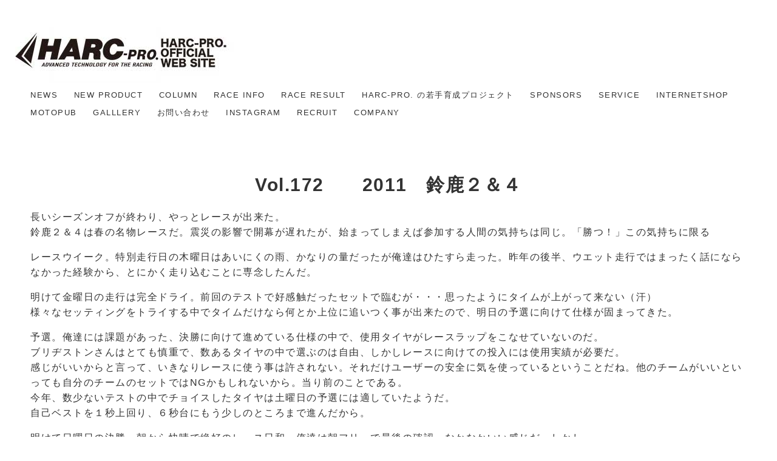

--- FILE ---
content_type: text/html; charset=UTF-8
request_url: https://harc-pro.com/blog/2011/05/18/vol-172%E3%80%80%E3%80%80%E3%80%80%E3%80%802011%E3%80%80%E9%88%B4%E9%B9%BF%EF%BC%92%EF%BC%86%EF%BC%94/
body_size: 36974
content:
<!DOCTYPE html>
<html dir="ltr" lang="ja" prefix="og: https://ogp.me/ns#">
<head>
	<meta charset="UTF-8">
	<meta http-equiv="X-UA-Compatible" content="IE=edge">
	<meta name="viewport" content="width=device-width, initial-scale=1">
	<title>Vol.172 2011 鈴鹿２＆４ | HARC-PRO. OFFICIAL WEB SITE</title>

		<!-- All in One SEO 4.9.3 - aioseo.com -->
	<meta name="description" content="長いシーズンオフが終わり、やっとレースが出来た。 鈴鹿２＆４は春の名物レースだ。震災の影響で開幕が遅れたが、始" />
	<meta name="robots" content="max-image-preview:large" />
	<meta name="author" content="nagasaka@work-up.net"/>
	<link rel="canonical" href="https://harc-pro.com/blog/2011/05/18/vol-172%e3%80%80%e3%80%80%e3%80%80%e3%80%802011%e3%80%80%e9%88%b4%e9%b9%bf%ef%bc%92%ef%bc%86%ef%bc%94/" />
	<meta name="generator" content="All in One SEO (AIOSEO) 4.9.3" />
		<meta property="og:locale" content="ja_JP" />
		<meta property="og:site_name" content="HARC-PRO. OFFICIAL WEB SITE | HARC-PRO. OFFICIAL WEB SITE" />
		<meta property="og:type" content="article" />
		<meta property="og:title" content="Vol.172 2011 鈴鹿２＆４ | HARC-PRO. OFFICIAL WEB SITE" />
		<meta property="og:description" content="長いシーズンオフが終わり、やっとレースが出来た。 鈴鹿２＆４は春の名物レースだ。震災の影響で開幕が遅れたが、始" />
		<meta property="og:url" content="https://harc-pro.com/blog/2011/05/18/vol-172%e3%80%80%e3%80%80%e3%80%80%e3%80%802011%e3%80%80%e9%88%b4%e9%b9%bf%ef%bc%92%ef%bc%86%ef%bc%94/" />
		<meta property="article:published_time" content="2011-05-18T07:10:52+00:00" />
		<meta property="article:modified_time" content="2011-07-10T07:12:05+00:00" />
		<meta name="twitter:card" content="summary" />
		<meta name="twitter:title" content="Vol.172 2011 鈴鹿２＆４ | HARC-PRO. OFFICIAL WEB SITE" />
		<meta name="twitter:description" content="長いシーズンオフが終わり、やっとレースが出来た。 鈴鹿２＆４は春の名物レースだ。震災の影響で開幕が遅れたが、始" />
		<script type="application/ld+json" class="aioseo-schema">
			{"@context":"https:\/\/schema.org","@graph":[{"@type":"Article","@id":"https:\/\/harc-pro.com\/blog\/2011\/05\/18\/vol-172%e3%80%80%e3%80%80%e3%80%80%e3%80%802011%e3%80%80%e9%88%b4%e9%b9%bf%ef%bc%92%ef%bc%86%ef%bc%94\/#article","name":"Vol.172 2011 \u9234\u9e7f\uff12\uff06\uff14 | HARC-PRO. OFFICIAL WEB SITE","headline":"Vol.172\u3000\u30002011\u3000\u9234\u9e7f\uff12\uff06\uff14","author":{"@id":"https:\/\/harc-pro.com\/blog\/author\/nagasakawork-up-net\/#author"},"publisher":{"@id":"https:\/\/harc-pro.com\/#organization"},"datePublished":"2011-05-18T16:10:52+09:00","dateModified":"2011-07-10T16:12:05+09:00","inLanguage":"ja","mainEntityOfPage":{"@id":"https:\/\/harc-pro.com\/blog\/2011\/05\/18\/vol-172%e3%80%80%e3%80%80%e3%80%80%e3%80%802011%e3%80%80%e9%88%b4%e9%b9%bf%ef%bc%92%ef%bc%86%ef%bc%94\/#webpage"},"isPartOf":{"@id":"https:\/\/harc-pro.com\/blog\/2011\/05\/18\/vol-172%e3%80%80%e3%80%80%e3%80%80%e3%80%802011%e3%80%80%e9%88%b4%e9%b9%bf%ef%bc%92%ef%bc%86%ef%bc%94\/#webpage"},"articleSection":"COLUMN"},{"@type":"BreadcrumbList","@id":"https:\/\/harc-pro.com\/blog\/2011\/05\/18\/vol-172%e3%80%80%e3%80%80%e3%80%80%e3%80%802011%e3%80%80%e9%88%b4%e9%b9%bf%ef%bc%92%ef%bc%86%ef%bc%94\/#breadcrumblist","itemListElement":[{"@type":"ListItem","@id":"https:\/\/harc-pro.com#listItem","position":1,"name":"\u30db\u30fc\u30e0","item":"https:\/\/harc-pro.com","nextItem":{"@type":"ListItem","@id":"https:\/\/harc-pro.com\/blog\/category\/column\/#listItem","name":"COLUMN"}},{"@type":"ListItem","@id":"https:\/\/harc-pro.com\/blog\/category\/column\/#listItem","position":2,"name":"COLUMN","item":"https:\/\/harc-pro.com\/blog\/category\/column\/","nextItem":{"@type":"ListItem","@id":"https:\/\/harc-pro.com\/blog\/2011\/05\/18\/vol-172%e3%80%80%e3%80%80%e3%80%80%e3%80%802011%e3%80%80%e9%88%b4%e9%b9%bf%ef%bc%92%ef%bc%86%ef%bc%94\/#listItem","name":"Vol.172\u3000\u30002011\u3000\u9234\u9e7f\uff12\uff06\uff14"},"previousItem":{"@type":"ListItem","@id":"https:\/\/harc-pro.com#listItem","name":"\u30db\u30fc\u30e0"}},{"@type":"ListItem","@id":"https:\/\/harc-pro.com\/blog\/2011\/05\/18\/vol-172%e3%80%80%e3%80%80%e3%80%80%e3%80%802011%e3%80%80%e9%88%b4%e9%b9%bf%ef%bc%92%ef%bc%86%ef%bc%94\/#listItem","position":3,"name":"Vol.172\u3000\u30002011\u3000\u9234\u9e7f\uff12\uff06\uff14","previousItem":{"@type":"ListItem","@id":"https:\/\/harc-pro.com\/blog\/category\/column\/#listItem","name":"COLUMN"}}]},{"@type":"Organization","@id":"https:\/\/harc-pro.com\/#organization","name":"HARC-PRO. OFFICIAL WEB SITE","description":"HARC-PRO. OFFICIAL WEB SITE","url":"https:\/\/harc-pro.com\/"},{"@type":"Person","@id":"https:\/\/harc-pro.com\/blog\/author\/nagasakawork-up-net\/#author","url":"https:\/\/harc-pro.com\/blog\/author\/nagasakawork-up-net\/","name":"nagasaka@work-up.net"},{"@type":"WebPage","@id":"https:\/\/harc-pro.com\/blog\/2011\/05\/18\/vol-172%e3%80%80%e3%80%80%e3%80%80%e3%80%802011%e3%80%80%e9%88%b4%e9%b9%bf%ef%bc%92%ef%bc%86%ef%bc%94\/#webpage","url":"https:\/\/harc-pro.com\/blog\/2011\/05\/18\/vol-172%e3%80%80%e3%80%80%e3%80%80%e3%80%802011%e3%80%80%e9%88%b4%e9%b9%bf%ef%bc%92%ef%bc%86%ef%bc%94\/","name":"Vol.172 2011 \u9234\u9e7f\uff12\uff06\uff14 | HARC-PRO. OFFICIAL WEB SITE","description":"\u9577\u3044\u30b7\u30fc\u30ba\u30f3\u30aa\u30d5\u304c\u7d42\u308f\u308a\u3001\u3084\u3063\u3068\u30ec\u30fc\u30b9\u304c\u51fa\u6765\u305f\u3002 \u9234\u9e7f\uff12\uff06\uff14\u306f\u6625\u306e\u540d\u7269\u30ec\u30fc\u30b9\u3060\u3002\u9707\u707d\u306e\u5f71\u97ff\u3067\u958b\u5e55\u304c\u9045\u308c\u305f\u304c\u3001\u59cb","inLanguage":"ja","isPartOf":{"@id":"https:\/\/harc-pro.com\/#website"},"breadcrumb":{"@id":"https:\/\/harc-pro.com\/blog\/2011\/05\/18\/vol-172%e3%80%80%e3%80%80%e3%80%80%e3%80%802011%e3%80%80%e9%88%b4%e9%b9%bf%ef%bc%92%ef%bc%86%ef%bc%94\/#breadcrumblist"},"author":{"@id":"https:\/\/harc-pro.com\/blog\/author\/nagasakawork-up-net\/#author"},"creator":{"@id":"https:\/\/harc-pro.com\/blog\/author\/nagasakawork-up-net\/#author"},"datePublished":"2011-05-18T16:10:52+09:00","dateModified":"2011-07-10T16:12:05+09:00"},{"@type":"WebSite","@id":"https:\/\/harc-pro.com\/#website","url":"https:\/\/harc-pro.com\/","name":"HARC-PRO. OFFICIAL WEB SITE","description":"HARC-PRO. OFFICIAL WEB SITE","inLanguage":"ja","publisher":{"@id":"https:\/\/harc-pro.com\/#organization"}}]}
		</script>
		<!-- All in One SEO -->

<link rel='dns-prefetch' href='//fonts.googleapis.com' />
<link rel='dns-prefetch' href='//s.w.org' />
<link rel="alternate" type="application/rss+xml" title="HARC-PRO. OFFICIAL WEB SITE &raquo; フィード" href="https://harc-pro.com/feed/" />
<link rel="alternate" type="application/rss+xml" title="HARC-PRO. OFFICIAL WEB SITE &raquo; コメントフィード" href="https://harc-pro.com/comments/feed/" />
<script type="text/javascript">
window._wpemojiSettings = {"baseUrl":"https:\/\/s.w.org\/images\/core\/emoji\/14.0.0\/72x72\/","ext":".png","svgUrl":"https:\/\/s.w.org\/images\/core\/emoji\/14.0.0\/svg\/","svgExt":".svg","source":{"concatemoji":"https:\/\/harc-pro.com\/wp-includes\/js\/wp-emoji-release.min.js?ver=6.0.11"}};
/*! This file is auto-generated */
!function(e,a,t){var n,r,o,i=a.createElement("canvas"),p=i.getContext&&i.getContext("2d");function s(e,t){var a=String.fromCharCode,e=(p.clearRect(0,0,i.width,i.height),p.fillText(a.apply(this,e),0,0),i.toDataURL());return p.clearRect(0,0,i.width,i.height),p.fillText(a.apply(this,t),0,0),e===i.toDataURL()}function c(e){var t=a.createElement("script");t.src=e,t.defer=t.type="text/javascript",a.getElementsByTagName("head")[0].appendChild(t)}for(o=Array("flag","emoji"),t.supports={everything:!0,everythingExceptFlag:!0},r=0;r<o.length;r++)t.supports[o[r]]=function(e){if(!p||!p.fillText)return!1;switch(p.textBaseline="top",p.font="600 32px Arial",e){case"flag":return s([127987,65039,8205,9895,65039],[127987,65039,8203,9895,65039])?!1:!s([55356,56826,55356,56819],[55356,56826,8203,55356,56819])&&!s([55356,57332,56128,56423,56128,56418,56128,56421,56128,56430,56128,56423,56128,56447],[55356,57332,8203,56128,56423,8203,56128,56418,8203,56128,56421,8203,56128,56430,8203,56128,56423,8203,56128,56447]);case"emoji":return!s([129777,127995,8205,129778,127999],[129777,127995,8203,129778,127999])}return!1}(o[r]),t.supports.everything=t.supports.everything&&t.supports[o[r]],"flag"!==o[r]&&(t.supports.everythingExceptFlag=t.supports.everythingExceptFlag&&t.supports[o[r]]);t.supports.everythingExceptFlag=t.supports.everythingExceptFlag&&!t.supports.flag,t.DOMReady=!1,t.readyCallback=function(){t.DOMReady=!0},t.supports.everything||(n=function(){t.readyCallback()},a.addEventListener?(a.addEventListener("DOMContentLoaded",n,!1),e.addEventListener("load",n,!1)):(e.attachEvent("onload",n),a.attachEvent("onreadystatechange",function(){"complete"===a.readyState&&t.readyCallback()})),(e=t.source||{}).concatemoji?c(e.concatemoji):e.wpemoji&&e.twemoji&&(c(e.twemoji),c(e.wpemoji)))}(window,document,window._wpemojiSettings);
</script>
<style type="text/css">
img.wp-smiley,
img.emoji {
	display: inline !important;
	border: none !important;
	box-shadow: none !important;
	height: 1em !important;
	width: 1em !important;
	margin: 0 0.07em !important;
	vertical-align: -0.1em !important;
	background: none !important;
	padding: 0 !important;
}
</style>
	<link rel='stylesheet' id='wp-block-library-css'  href='https://harc-pro.com/wp-includes/css/dist/block-library/style.min.css?ver=6.0.11' type='text/css' media='all' />
<link rel='stylesheet' id='aioseo/css/src/vue/standalone/blocks/table-of-contents/global.scss-css'  href='https://harc-pro.com/wp-content/plugins/all-in-one-seo-pack/dist/Lite/assets/css/table-of-contents/global.e90f6d47.css?ver=4.9.3' type='text/css' media='all' />
<style id='global-styles-inline-css' type='text/css'>
body{--wp--preset--color--black: #000000;--wp--preset--color--cyan-bluish-gray: #abb8c3;--wp--preset--color--white: #ffffff;--wp--preset--color--pale-pink: #f78da7;--wp--preset--color--vivid-red: #cf2e2e;--wp--preset--color--luminous-vivid-orange: #ff6900;--wp--preset--color--luminous-vivid-amber: #fcb900;--wp--preset--color--light-green-cyan: #7bdcb5;--wp--preset--color--vivid-green-cyan: #00d084;--wp--preset--color--pale-cyan-blue: #8ed1fc;--wp--preset--color--vivid-cyan-blue: #0693e3;--wp--preset--color--vivid-purple: #9b51e0;--wp--preset--gradient--vivid-cyan-blue-to-vivid-purple: linear-gradient(135deg,rgba(6,147,227,1) 0%,rgb(155,81,224) 100%);--wp--preset--gradient--light-green-cyan-to-vivid-green-cyan: linear-gradient(135deg,rgb(122,220,180) 0%,rgb(0,208,130) 100%);--wp--preset--gradient--luminous-vivid-amber-to-luminous-vivid-orange: linear-gradient(135deg,rgba(252,185,0,1) 0%,rgba(255,105,0,1) 100%);--wp--preset--gradient--luminous-vivid-orange-to-vivid-red: linear-gradient(135deg,rgba(255,105,0,1) 0%,rgb(207,46,46) 100%);--wp--preset--gradient--very-light-gray-to-cyan-bluish-gray: linear-gradient(135deg,rgb(238,238,238) 0%,rgb(169,184,195) 100%);--wp--preset--gradient--cool-to-warm-spectrum: linear-gradient(135deg,rgb(74,234,220) 0%,rgb(151,120,209) 20%,rgb(207,42,186) 40%,rgb(238,44,130) 60%,rgb(251,105,98) 80%,rgb(254,248,76) 100%);--wp--preset--gradient--blush-light-purple: linear-gradient(135deg,rgb(255,206,236) 0%,rgb(152,150,240) 100%);--wp--preset--gradient--blush-bordeaux: linear-gradient(135deg,rgb(254,205,165) 0%,rgb(254,45,45) 50%,rgb(107,0,62) 100%);--wp--preset--gradient--luminous-dusk: linear-gradient(135deg,rgb(255,203,112) 0%,rgb(199,81,192) 50%,rgb(65,88,208) 100%);--wp--preset--gradient--pale-ocean: linear-gradient(135deg,rgb(255,245,203) 0%,rgb(182,227,212) 50%,rgb(51,167,181) 100%);--wp--preset--gradient--electric-grass: linear-gradient(135deg,rgb(202,248,128) 0%,rgb(113,206,126) 100%);--wp--preset--gradient--midnight: linear-gradient(135deg,rgb(2,3,129) 0%,rgb(40,116,252) 100%);--wp--preset--duotone--dark-grayscale: url('#wp-duotone-dark-grayscale');--wp--preset--duotone--grayscale: url('#wp-duotone-grayscale');--wp--preset--duotone--purple-yellow: url('#wp-duotone-purple-yellow');--wp--preset--duotone--blue-red: url('#wp-duotone-blue-red');--wp--preset--duotone--midnight: url('#wp-duotone-midnight');--wp--preset--duotone--magenta-yellow: url('#wp-duotone-magenta-yellow');--wp--preset--duotone--purple-green: url('#wp-duotone-purple-green');--wp--preset--duotone--blue-orange: url('#wp-duotone-blue-orange');--wp--preset--font-size--small: 13px;--wp--preset--font-size--medium: 20px;--wp--preset--font-size--large: 36px;--wp--preset--font-size--x-large: 42px;}.has-black-color{color: var(--wp--preset--color--black) !important;}.has-cyan-bluish-gray-color{color: var(--wp--preset--color--cyan-bluish-gray) !important;}.has-white-color{color: var(--wp--preset--color--white) !important;}.has-pale-pink-color{color: var(--wp--preset--color--pale-pink) !important;}.has-vivid-red-color{color: var(--wp--preset--color--vivid-red) !important;}.has-luminous-vivid-orange-color{color: var(--wp--preset--color--luminous-vivid-orange) !important;}.has-luminous-vivid-amber-color{color: var(--wp--preset--color--luminous-vivid-amber) !important;}.has-light-green-cyan-color{color: var(--wp--preset--color--light-green-cyan) !important;}.has-vivid-green-cyan-color{color: var(--wp--preset--color--vivid-green-cyan) !important;}.has-pale-cyan-blue-color{color: var(--wp--preset--color--pale-cyan-blue) !important;}.has-vivid-cyan-blue-color{color: var(--wp--preset--color--vivid-cyan-blue) !important;}.has-vivid-purple-color{color: var(--wp--preset--color--vivid-purple) !important;}.has-black-background-color{background-color: var(--wp--preset--color--black) !important;}.has-cyan-bluish-gray-background-color{background-color: var(--wp--preset--color--cyan-bluish-gray) !important;}.has-white-background-color{background-color: var(--wp--preset--color--white) !important;}.has-pale-pink-background-color{background-color: var(--wp--preset--color--pale-pink) !important;}.has-vivid-red-background-color{background-color: var(--wp--preset--color--vivid-red) !important;}.has-luminous-vivid-orange-background-color{background-color: var(--wp--preset--color--luminous-vivid-orange) !important;}.has-luminous-vivid-amber-background-color{background-color: var(--wp--preset--color--luminous-vivid-amber) !important;}.has-light-green-cyan-background-color{background-color: var(--wp--preset--color--light-green-cyan) !important;}.has-vivid-green-cyan-background-color{background-color: var(--wp--preset--color--vivid-green-cyan) !important;}.has-pale-cyan-blue-background-color{background-color: var(--wp--preset--color--pale-cyan-blue) !important;}.has-vivid-cyan-blue-background-color{background-color: var(--wp--preset--color--vivid-cyan-blue) !important;}.has-vivid-purple-background-color{background-color: var(--wp--preset--color--vivid-purple) !important;}.has-black-border-color{border-color: var(--wp--preset--color--black) !important;}.has-cyan-bluish-gray-border-color{border-color: var(--wp--preset--color--cyan-bluish-gray) !important;}.has-white-border-color{border-color: var(--wp--preset--color--white) !important;}.has-pale-pink-border-color{border-color: var(--wp--preset--color--pale-pink) !important;}.has-vivid-red-border-color{border-color: var(--wp--preset--color--vivid-red) !important;}.has-luminous-vivid-orange-border-color{border-color: var(--wp--preset--color--luminous-vivid-orange) !important;}.has-luminous-vivid-amber-border-color{border-color: var(--wp--preset--color--luminous-vivid-amber) !important;}.has-light-green-cyan-border-color{border-color: var(--wp--preset--color--light-green-cyan) !important;}.has-vivid-green-cyan-border-color{border-color: var(--wp--preset--color--vivid-green-cyan) !important;}.has-pale-cyan-blue-border-color{border-color: var(--wp--preset--color--pale-cyan-blue) !important;}.has-vivid-cyan-blue-border-color{border-color: var(--wp--preset--color--vivid-cyan-blue) !important;}.has-vivid-purple-border-color{border-color: var(--wp--preset--color--vivid-purple) !important;}.has-vivid-cyan-blue-to-vivid-purple-gradient-background{background: var(--wp--preset--gradient--vivid-cyan-blue-to-vivid-purple) !important;}.has-light-green-cyan-to-vivid-green-cyan-gradient-background{background: var(--wp--preset--gradient--light-green-cyan-to-vivid-green-cyan) !important;}.has-luminous-vivid-amber-to-luminous-vivid-orange-gradient-background{background: var(--wp--preset--gradient--luminous-vivid-amber-to-luminous-vivid-orange) !important;}.has-luminous-vivid-orange-to-vivid-red-gradient-background{background: var(--wp--preset--gradient--luminous-vivid-orange-to-vivid-red) !important;}.has-very-light-gray-to-cyan-bluish-gray-gradient-background{background: var(--wp--preset--gradient--very-light-gray-to-cyan-bluish-gray) !important;}.has-cool-to-warm-spectrum-gradient-background{background: var(--wp--preset--gradient--cool-to-warm-spectrum) !important;}.has-blush-light-purple-gradient-background{background: var(--wp--preset--gradient--blush-light-purple) !important;}.has-blush-bordeaux-gradient-background{background: var(--wp--preset--gradient--blush-bordeaux) !important;}.has-luminous-dusk-gradient-background{background: var(--wp--preset--gradient--luminous-dusk) !important;}.has-pale-ocean-gradient-background{background: var(--wp--preset--gradient--pale-ocean) !important;}.has-electric-grass-gradient-background{background: var(--wp--preset--gradient--electric-grass) !important;}.has-midnight-gradient-background{background: var(--wp--preset--gradient--midnight) !important;}.has-small-font-size{font-size: var(--wp--preset--font-size--small) !important;}.has-medium-font-size{font-size: var(--wp--preset--font-size--medium) !important;}.has-large-font-size{font-size: var(--wp--preset--font-size--large) !important;}.has-x-large-font-size{font-size: var(--wp--preset--font-size--x-large) !important;}
</style>
<link rel='stylesheet' id='advanced-floating-content-css'  href='https://harc-pro.com/wp-content/plugins/advanced-floating-content/public/css/advanced-floating-content-public.css?ver=3.6.7' type='text/css' media='all' />
<link rel='stylesheet' id='advanced-floating-content-animate-css'  href='https://harc-pro.com/wp-content/plugins/advanced-floating-content/public/css/animate.css?ver=3.6.7' type='text/css' media='all' />
<link rel='stylesheet' id='contact-form-7-css'  href='https://harc-pro.com/wp-content/plugins/contact-form-7/includes/css/styles.css?ver=5.7.7' type='text/css' media='all' />
<link rel='stylesheet' id='google-lato-font-css'  href='http://fonts.googleapis.com/css?family=Lato%3A300%2C400%2C500%2C700%2C900&#038;ver=6.0.11' type='text/css' media='all' />
<link rel='stylesheet' id='multimedia_slicknav_style-css'  href='https://harc-pro.com/wp-content/themes/MultimediaThemeRes/css/slicknav.min.css?ver=6.0.11' type='text/css' media='all' />
<link rel='stylesheet' id='multimedia_slitslider_style-css'  href='https://harc-pro.com/wp-content/themes/MultimediaThemeRes/css/slitslider.css?ver=6.0.11' type='text/css' media='all' />
<link rel='stylesheet' id='multimedia_style-css'  href='https://harc-pro.com/wp-content/themes/MultimediaThemeRes/style.css?ver=6.0.11' type='text/css' media='all' />
<link rel='stylesheet' id='styleadd-css'  href='https://harc-pro.com/wp-content/themes/MultimediaThemeRes/styleadd.css?ver=1.0.1' type='text/css' media='all' />
<link rel='stylesheet' id='usces_default_css-css'  href='https://harc-pro.com/wp-content/plugins/usc-e-shop/css/usces_default.css?ver=2.8.23.2309251' type='text/css' media='all' />
<link rel='stylesheet' id='dashicons-css'  href='https://harc-pro.com/wp-includes/css/dashicons.min.css?ver=6.0.11' type='text/css' media='all' />
<link rel='stylesheet' id='usces_cart_css-css'  href='https://harc-pro.com/wp-content/plugins/usc-e-shop/css/usces_cart.css?ver=2.8.23.2309251' type='text/css' media='all' />
<link rel='stylesheet' id='flagallery-css'  href='https://harc-pro.com/wp-content/plugins/flash-album-gallery/assets/flagallery.css?ver=6.1.2' type='text/css' media='all' />
<script type='text/javascript' src='https://harc-pro.com/wp-includes/js/jquery/jquery.min.js?ver=3.6.0' id='jquery-core-js'></script>
<script type='text/javascript' src='https://harc-pro.com/wp-includes/js/jquery/jquery-migrate.min.js?ver=3.3.2' id='jquery-migrate-js'></script>
<script type='text/javascript' src='https://harc-pro.com/wp-content/plugins/advanced-floating-content/public/js/advanced-floating-content-public.js?ver=3.6.7' id='advanced-floating-content-js'></script>
<script type='text/javascript' src='https://harc-pro.com/wp-content/plugins/advanced-floating-content/public/js/jquery.cookie.min.js?ver=3.6.7' id='advanced-floating-contentcookies-js'></script>
<script type='text/javascript' src='https://harc-pro.com/wp-content/themes/MultimediaThemeRes/js/jquery.slicknav.min.js?ver=6.0.11' id='multimedia_slicknav_script-js'></script>
<script type='text/javascript' src='https://harc-pro.com/wp-content/themes/MultimediaThemeRes/js/modernizr.custom.79639.js?ver=6.0.11' id='multimedia_modernizr_script-js'></script>
<script type='text/javascript' src='https://harc-pro.com/wp-content/themes/MultimediaThemeRes/js/jquery.ba-cond.min.js?ver=6.0.11' id='multimedia_cond_script-js'></script>
<script type='text/javascript' src='https://harc-pro.com/wp-content/themes/MultimediaThemeRes/js/jquery.slitslider.js?ver=6.0.11' id='multimedia_slitslider_script-js'></script>
<script type='text/javascript' src='https://harc-pro.com/wp-content/themes/MultimediaThemeRes/js/scripts.js?ver=6.0.11' id='multimedia_script-js'></script>
<link rel="https://api.w.org/" href="https://harc-pro.com/wp-json/" /><link rel="alternate" type="application/json" href="https://harc-pro.com/wp-json/wp/v2/posts/986" /><link rel="EditURI" type="application/rsd+xml" title="RSD" href="https://harc-pro.com/xmlrpc.php?rsd" />
<link rel="wlwmanifest" type="application/wlwmanifest+xml" href="https://harc-pro.com/wp-includes/wlwmanifest.xml" /> 
<meta name="generator" content="WordPress 6.0.11" />
<link rel='shortlink' href='https://harc-pro.com/?p=986' />
<link rel="alternate" type="application/json+oembed" href="https://harc-pro.com/wp-json/oembed/1.0/embed?url=https%3A%2F%2Fharc-pro.com%2Fblog%2F2011%2F05%2F18%2Fvol-172%25e3%2580%2580%25e3%2580%2580%25e3%2580%2580%25e3%2580%25802011%25e3%2580%2580%25e9%2588%25b4%25e9%25b9%25bf%25ef%25bc%2592%25ef%25bc%2586%25ef%25bc%2594%2F" />
<link rel="alternate" type="text/xml+oembed" href="https://harc-pro.com/wp-json/oembed/1.0/embed?url=https%3A%2F%2Fharc-pro.com%2Fblog%2F2011%2F05%2F18%2Fvol-172%25e3%2580%2580%25e3%2580%2580%25e3%2580%2580%25e3%2580%25802011%25e3%2580%2580%25e9%2588%25b4%25e9%25b9%25bf%25ef%25bc%2592%25ef%25bc%2586%25ef%25bc%2594%2F&#038;format=xml" />

<!-- <meta name='Grand Flagallery' content='6.1.2' /> -->
<link rel="icon" href="https://harc-pro.com/wp-content/uploads/2022/12/cropped-HARC2022-3-32x32.jpg" sizes="32x32" />
<link rel="icon" href="https://harc-pro.com/wp-content/uploads/2022/12/cropped-HARC2022-3-192x192.jpg" sizes="192x192" />
<link rel="apple-touch-icon" href="https://harc-pro.com/wp-content/uploads/2022/12/cropped-HARC2022-3-180x180.jpg" />
<meta name="msapplication-TileImage" content="https://harc-pro.com/wp-content/uploads/2022/12/cropped-HARC2022-3-270x270.jpg" />
	
</head>
<body class="post-template-default single single-post postid-986 single-format-standard">
	<header id="head">
			<div class="head-area">
				<div class="logo">
					<a href="https://harc-pro.com"><img src="https://harc-pro.com/wp-content/uploads/2022/01/harc-pro_logo1.jpg" alt="logo" /></a>	
				</div><!-- logo -->
				<div class="head-nav">
					<div class="menu-%e3%83%a1%e3%83%8b%e3%83%a5%e3%83%bc1-container"><ul id="menu-%e3%83%a1%e3%83%8b%e3%83%a5%e3%83%bc1" class="menu"><li id="menu-item-6754" class="menu-item menu-item-type-taxonomy menu-item-object-category menu-item-6754"><a href="https://harc-pro.com/blog/category/news/">NEWS</a></li>
<li id="menu-item-6676" class="menu-item menu-item-type-taxonomy menu-item-object-category menu-item-6676"><a href="https://harc-pro.com/blog/category/new-product/">NEW PRODUCT</a></li>
<li id="menu-item-6675" class="menu-item menu-item-type-taxonomy menu-item-object-category current-post-ancestor current-menu-parent current-post-parent menu-item-6675"><a href="https://harc-pro.com/blog/category/column/">COLUMN</a></li>
<li id="menu-item-6779" class="menu-item menu-item-type-post_type menu-item-object-page menu-item-6779"><a href="https://harc-pro.com/race-info/">RACE INFO</a></li>
<li id="menu-item-139" class="menu-item menu-item-type-post_type menu-item-object-page menu-item-139"><a href="https://harc-pro.com/race-result/">RACE RESULT</a></li>
<li id="menu-item-6780" class="menu-item menu-item-type-post_type menu-item-object-page menu-item-has-children menu-item-6780"><a href="https://harc-pro.com/harc-pro-%e3%81%ae%e8%8b%a5%e6%89%8b%e8%82%b2%e6%88%90%e3%83%97%e3%83%ad%e3%82%b8%e3%82%a7%e3%82%af%e3%83%88/">HARC-PRO. の若手育成プロジェクト</a>
<ul class="sub-menu">
	<li id="menu-item-6782" class="menu-item menu-item-type-post_type menu-item-object-page menu-item-6782"><a href="https://harc-pro.com/harc-pro-%e3%81%ae%e8%8b%a5%e6%89%8b%e8%82%b2%e6%88%90%e3%83%97%e3%83%ad%e3%82%b8%e3%82%a7%e3%82%af%e3%83%88/musashi-rt-harc-pro-%e3%82%b9%e3%82%ab%e3%83%a9%e3%82%b7%e3%83%83%e3%83%97/">HARC-PRO. スカラシップ</a></li>
	<li id="menu-item-6781" class="menu-item menu-item-type-post_type menu-item-object-page menu-item-6781"><a href="https://harc-pro.com/harc-pro-%e3%81%ae%e8%8b%a5%e6%89%8b%e8%82%b2%e6%88%90%e3%83%97%e3%83%ad%e3%82%b8%e3%82%a7%e3%82%af%e3%83%88/sdg-mistresa-jr-team/">SDG Jr. Team Project</a></li>
</ul>
</li>
<li id="menu-item-6674" class="menu-item menu-item-type-post_type menu-item-object-page menu-item-6674"><a href="https://harc-pro.com/sponsors/">SPONSORS</a></li>
<li id="menu-item-146" class="menu-item menu-item-type-post_type menu-item-object-page menu-item-146"><a href="https://harc-pro.com/factory/">SERVICE</a></li>
<li id="menu-item-152" class="menu-item menu-item-type-post_type menu-item-object-page menu-item-152"><a href="https://harc-pro.com/netshop/">INTERNETSHOP</a></li>
<li id="menu-item-10148" class="menu-item menu-item-type-post_type menu-item-object-page menu-item-10148"><a href="https://harc-pro.com/motopub/">Motopub</a></li>
<li id="menu-item-5665" class="menu-item menu-item-type-taxonomy menu-item-object-category menu-item-5665"><a href="https://harc-pro.com/blog/category/gallery/">GALLLERY</a></li>
<li id="menu-item-182" class="menu-item menu-item-type-post_type menu-item-object-page menu-item-182"><a href="https://harc-pro.com/%e3%81%8a%e5%95%8f%e3%81%84%e5%90%88%e3%82%8f%e3%81%9b/">お問い合わせ</a></li>
<li id="menu-item-7102" class="menu-item menu-item-type-custom menu-item-object-custom menu-item-7102"><a href="https://www.instagram.com/harcpro_official/">instagram</a></li>
<li id="menu-item-7159" class="menu-item menu-item-type-custom menu-item-object-custom menu-item-7159"><a href="https://harc-pro.com/blog/2020/12/13/%e6%ad%a3%e7%a4%be%e5%93%a1%e5%8b%9f%e9%9b%86%e3%81%ae%e3%81%8a%e7%9f%a5%e3%82%89%e3%81%9b/">RECRUIT</a></li>
<li id="menu-item-23" class="menu-item menu-item-type-post_type menu-item-object-page current-post-parent menu-item-23"><a href="https://harc-pro.com/company/">COMPANY</a></li>
</ul></div>				</div><!-- head-nav -->
				<div class="clear"></div>
			</div><!-- head-area -->
		
	</header><div class="content">
	<div class="container">
		<div class="post_content">
						<article class="post_box" id="post-986" class="post-986 post type-post status-publish format-standard hentry category-column">
				<h1>Vol.172　　2011　鈴鹿２＆４</h1>
				<p>長いシーズンオフが終わり、やっとレースが出来た。<br />
鈴鹿２＆４は春の名物レースだ。震災の影響で開幕が遅れたが、始まってしまえば参加する人間の気持ちは同じ。「勝つ！」この気持ちに限る</p>
<p>レースウイーク。特別走行日の木曜日はあいにくの雨、かなりの量だったが俺達はひたすら走った。昨年の後半、ウエット走行ではまったく話にならなかった経験から、とにかく走り込むことに専念したんだ。</p>
<p>明けて金曜日の走行は完全ドライ。前回のテストで好感触だったセットで臨むが・・・思ったようにタイムが上がって来ない（汗）<br />
様々なセッティングをトライする中でタイムだけなら何とか上位に追いつく事が出来たので、明日の予選に向けて仕様が固まってきた。</p>
<p>予選。俺達には課題があった、決勝に向けて進めている仕様の中で、使用タイヤがレースラップをこなせていないのだ。<br />
ブリヂストンさんはとても慎重で、数あるタイヤの中で選ぶのは自由、しかしレースに向けての投入には使用実績が必要だ。<br />
感じがいいからと言って、いきなりレースに使う事は許されない。それだけユーザーの安全に気を使っているということだね。他のチームがいいといっても自分のチームのセットではNGかもしれないから。当り前のことである。<br />
今年、数少ないテストの中でチョイスしたタイヤは土曜日の予選には適していたようだ。<br />
自己ベストを１秒上回り、６秒台にもう少しのところまで進んだから。</p>
<p>明けて日曜日の決勝。朝から快晴で絶好のレース日和、俺達は朝フリーで最後の確認。なかなかいい感じだ、しかし・・・。<br />
決勝が始まる頃、俺達の頭を不安が横切った、やけに暖かいんだ。「堀尾！路面温度は？」俺は「高いね」と言うしかない。すでにタイヤマーキングを済ませた状況ではどうにもならない。</p>
<p>若干スタートで出遅れた巧が２コーナーをイン側から立ちあがった時、かなりリヤが滑った。モニターでも確認出来たくらいだから大分滑ったのだろう。アドバイザー岡田が、「滑ったね」俺は「インからだからじゃない？」多分に願いを込めての返答だったが現実は厳しい。４位争いに付いて行くのが精一杯の内容だった。（汗）<br />
パワーのあるマシンはタイヤが生命線だ、少し外せばまったく勝負にならない。せめてギリギリまでタイヤチョイスを出来る規則であって欲しいな。</p>
<p>久し振りのレースで、夜も毎晩忙しかった（汗）自分の年齢は毎年上がって行くが体力はそれに応じて下がって行く。当り前のことだ。<br />
それでも頑張って皆さんにお付き合い、有意義なレースウイークでした。（冷汗）</p>
<p>帰りの車中は、俺と巧、今年からヘルパーをお願いしている美樹さんの三人。巧と美樹さんの掛け合いが面白く。あっと言う間に東京に到着だった。<br />
「巧！あれだけ元気に会話が出来るなら、サーキットでもちゃんと話しろ！」（苦笑）</p>
									 
			</article>
			<div class="clear"></div>
					</div>
	</div>
	</div>
 		<footer id="foot">
			<div class="main-foot">
				<div class="container">
					<div class="foot-col">
						<div id="welcart_calendar-5" class="widget_box footer_box widget_welcart_calendar"><h3 class="footer_title"><img src="https://harc-pro.com/wp-content/plugins/usc-e-shop/images/calendar.png" alt="Welcart 営業日カレンダー" />Welcart 営業日カレンダー</h3>
		<ul class="ucart_calendar_body ucart_widget_body"><li>
		<div class="this-month">
<table cellspacing="0" class="usces_calendar">
<caption>今月(2026年1月)</caption>
<thead>
	<tr>
		<th>日</th>
		<th>月</th>
		<th>火</th>
		<th>水</th>
		<th>木</th>
		<th>金</th>
		<th>土</th>
	</tr>
</thead>
<tbody>
	<tr>
			<td>&nbsp;</td>
					<td>&nbsp;</td>
					<td>&nbsp;</td>
					<td>&nbsp;</td>
					<td  class="businessday">1</td>
					<td  class="businessday">2</td>
					<td  class="businessday">3</td>
				</tr>
	<tr>
			<td  class="businessday">4</td>
					<td >5</td>
					<td >6</td>
					<td >7</td>
					<td >8</td>
					<td >9</td>
					<td  class="businessday">10</td>
				</tr>
	<tr>
			<td  class="businessday">11</td>
					<td >12</td>
					<td >13</td>
					<td >14</td>
					<td >15</td>
					<td >16</td>
					<td  class="businessday">17</td>
				</tr>
	<tr>
			<td  class="businessday">18</td>
					<td >19</td>
					<td >20</td>
					<td >21</td>
					<td >22</td>
					<td >23</td>
					<td  class="businessday">24</td>
				</tr>
	<tr>
			<td  class="businessday">25</td>
					<td >26</td>
					<td >27</td>
					<td >28</td>
					<td >29</td>
					<td >30</td>
					<td  class="businessday businesstoday">31</td>
				</tr>
</tbody>
</table>
</div>
<div class="next-month">
<table cellspacing="0" class="usces_calendar">
<caption>翌月(2026年2月)</caption>
<thead>
	<tr>
		<th>日</th>
		<th>月</th>
		<th>火</th>
		<th>水</th>
		<th>木</th>
		<th>金</th>
		<th>土</th>
	</tr>
</thead>
<tbody>
	<tr>
			<td  class="businessday">1</td>
					<td >2</td>
					<td >3</td>
					<td >4</td>
					<td >5</td>
					<td >6</td>
					<td  class="businessday">7</td>
				</tr>
	<tr>
			<td  class="businessday">8</td>
					<td >9</td>
					<td >10</td>
					<td >11</td>
					<td >12</td>
					<td >13</td>
					<td  class="businessday">14</td>
				</tr>
	<tr>
			<td  class="businessday">15</td>
					<td >16</td>
					<td >17</td>
					<td >18</td>
					<td >19</td>
					<td >20</td>
					<td  class="businessday">21</td>
				</tr>
	<tr>
			<td  class="businessday">22</td>
					<td >23</td>
					<td >24</td>
					<td >25</td>
					<td >26</td>
					<td >27</td>
					<td  class="businessday">28</td>
				</tr>
</tbody>
</table>
</div>
(<span class="business_days_exp_box businessday">&nbsp;&nbsp;&nbsp;&nbsp;</span>&nbsp;&nbsp;発送業務休日)
		</li></ul>

		</div>					</div>
					<div class="foot-col">
											</div>
					<div class="foot-col">
											</div>
					
				</div>
			</div>
			<div class="bottom-foot">
				<div class="container">
				<div class="foot-brdr"></div>
					<div class="foot-socials">
						<ul>
							<li><a target="_blank" href="https://www.instagram.com/harcpro_official/"><img src="https://harc-pro.com/wp-content/themes/MultimediaThemeRes/images/instagram-icon.png" alt="instagram" /></a></li>						</ul>
					</div>
					<div class="copyright">
						<p class="credits">Copyright © 2023 HARC-PRO. All Rights Reserved.</p>
					</div>
					<div class="clear"></div>
				</div>
			</div>
		</footer>
		<script type="text/javascript">
jQuery(document).ready(function(){
            //jQuery.cookie("afc_clicked","");
           
          });</script>	<script type='text/javascript'>
		uscesL10n = {
			
			'ajaxurl': "https://harc-pro.com/wp-admin/admin-ajax.php",
			'loaderurl': "https://harc-pro.com/wp-content/plugins/usc-e-shop/images/loading.gif",
			'post_id': "986",
			'cart_number': "4485",
			'is_cart_row': false,
			'opt_esse': new Array(  ),
			'opt_means': new Array(  ),
			'mes_opts': new Array(  ),
			'key_opts': new Array(  ),
			'previous_url': "https://harc-pro.com",
			'itemRestriction': "",
			'itemOrderAcceptable': "0",
			'uscespage': "",
			'uscesid': "MHRyM3E3NmFwOWZ0Mm1nNXY2ODNtMTJnNGZyN2N2MDBtMzZuNnVjX2FjdGluZ18wX0E%3D",
			'wc_nonce': "f6e71d0daa"
		}
	</script>
	<script type='text/javascript' src='https://harc-pro.com/wp-content/plugins/usc-e-shop/js/usces_cart.js'></script>
<!-- Welcart version : v2.8.23.2309251 -->
<script type='text/javascript' src='https://harc-pro.com/wp-content/plugins/contact-form-7/includes/swv/js/index.js?ver=5.7.7' id='swv-js'></script>
<script type='text/javascript' id='contact-form-7-js-extra'>
/* <![CDATA[ */
var wpcf7 = {"api":{"root":"https:\/\/harc-pro.com\/wp-json\/","namespace":"contact-form-7\/v1"}};
/* ]]> */
</script>
<script type='text/javascript' src='https://harc-pro.com/wp-content/plugins/contact-form-7/includes/js/index.js?ver=5.7.7' id='contact-form-7-js'></script>
<script type='text/javascript' id='flagscript-js-extra'>
/* <![CDATA[ */
var FlaGallery = {"ajaxurl":"https:\/\/harc-pro.com\/wp-admin\/admin-ajax.php","nonce":"664e3a7492","license":"","pack":""};
/* ]]> */
</script>
<script type='text/javascript' src='https://harc-pro.com/wp-content/plugins/flash-album-gallery/assets/script.js?ver=6.1.2' id='flagscript-js'></script>
	</body>
</html>

--- FILE ---
content_type: text/css
request_url: https://harc-pro.com/wp-content/themes/MultimediaThemeRes/css/slitslider.css?ver=6.0.11
body_size: 12546
content:
.sl-slider-wrapper {
	width: 800px;
	height: 400px;
	margin: 0 auto;
	position: relative;
	overflow: hidden;
}

.sl-slider {
	position: absolute;
	top: 0;
	left: 0;
}

/* Slide wrapper and slides */

.sl-slide,
.sl-slides-wrapper,
.sl-slide-inner {
	position: absolute;
	width: 100%;
	height: 100%;
	top: 0;
	left: 0;
} 

.sl-slide {
	z-index: 1;
}

/* The duplicate parts/slices */

.sl-content-slice {
	overflow: hidden;
	position: absolute;
	-webkit-box-sizing: content-box;
	-moz-box-sizing: content-box;
	box-sizing: content-box;
	background: #fff;
	-webkit-backface-visibility: hidden;
	-moz-backface-visibility: hidden;
	-o-backface-visibility: hidden;
	-ms-backface-visibility: hidden;
	backface-visibility: hidden;
	opacity : 1;
}

/* Horizontal slice */

.sl-slide-horizontal .sl-content-slice {
	width: 100%;
	height: 50%;
	left: -200px;
	-webkit-transform: translateY(0%) scale(1);
	-moz-transform: translateY(0%) scale(1);
	-o-transform: translateY(0%) scale(1);
	-ms-transform: translateY(0%) scale(1);
	transform: translateY(0%) scale(1);
}

.sl-slide-horizontal .sl-content-slice:first-child {
	top: -200px;
	padding: 200px 200px 0px 200px;
}

.sl-slide-horizontal .sl-content-slice:nth-child(2) {
	top: 50%;
	padding: 0px 200px 200px 200px;
}

/* Vertical slice */

.sl-slide-vertical .sl-content-slice {
	width: 50%;
	height: 100%;
	top: -200px;
	-webkit-transform: translateX(0%) scale(1);
	-moz-transform: translateX(0%) scale(1);
	-o-transform: translateX(0%) scale(1);
	-ms-transform: translateX(0%) scale(1);
	transform: translateX(0%) scale(1);
}

.sl-slide-vertical .sl-content-slice:first-child {
	left: -200px;
	padding: 200px 0px 200px 200px;
}

.sl-slide-vertical .sl-content-slice:nth-child(2) {
	left: 50%;
	padding: 200px 200px 200px 0px;
}

/* Content wrapper */
/* Width and height is set dynamically */
.sl-content-wrapper {
	position: absolute;
}

.sl-content {
	width: 100%;
	height: 100%;
	background: #fff;
}

/* Default styles for background colors */
.sl-slide-horizontal .sl-slide-inner {
	background: #fff;
}

.sl-slide-vertical .sl-slide-inner {
	background: #fff;
}

.sl-slider-wrapper {
	width: 800px;
	height: 400px;
	margin: 0 auto;
	position: relative;
	overflow: hidden;
}

.sl-slider {
	position: absolute;
	top: 0;
	left: 0;
}

/* Slide wrapper and slides */

.sl-slide,
.sl-slides-wrapper,
.sl-slide-inner {
	position: absolute;
	width: 100%;
	height: 100%;
	top: 0;
	left: 0;
} 

.sl-slide {
	z-index: 1;
}

/* The duplicate parts/slices */

.sl-content-slice {
	overflow: hidden;
	position: absolute;
	-webkit-box-sizing: content-box;
	-moz-box-sizing: content-box;
	box-sizing: content-box;
	background: #fff;
	-webkit-backface-visibility: hidden;
	-moz-backface-visibility: hidden;
	-o-backface-visibility: hidden;
	-ms-backface-visibility: hidden;
	backface-visibility: hidden;
	opacity : 1;
}

/* Horizontal slice */

.sl-slide-horizontal .sl-content-slice {
	width: 100%;
	height: 50%;
	left: -200px;
	-webkit-transform: translateY(0%) scale(1);
	-moz-transform: translateY(0%) scale(1);
	-o-transform: translateY(0%) scale(1);
	-ms-transform: translateY(0%) scale(1);
	transform: translateY(0%) scale(1);
}

.sl-slide-horizontal .sl-content-slice:first-child {
	top: -200px;
	padding: 200px 200px 0px 200px;
}

.sl-slide-horizontal .sl-content-slice:nth-child(2) {
	top: 50%;
	padding: 0px 200px 200px 200px;
}

/* Vertical slice */

.sl-slide-vertical .sl-content-slice {
	width: 50%;
	height: 100%;
	top: -200px;
	-webkit-transform: translateX(0%) scale(1);
	-moz-transform: translateX(0%) scale(1);
	-o-transform: translateX(0%) scale(1);
	-ms-transform: translateX(0%) scale(1);
	transform: translateX(0%) scale(1);
}

.sl-slide-vertical .sl-content-slice:first-child {
	left: -200px;
	padding: 200px 0px 200px 200px;
}

.sl-slide-vertical .sl-content-slice:nth-child(2) {
	left: 50%;
	padding: 200px 200px 200px 0px;
}

/* Content wrapper */
/* Width and height is set dynamically */
.sl-content-wrapper {
	position: absolute;
}

.sl-content {
	width: 100%;
	height: 100%;
	background: #fff;
}

/* Default styles for background colors */
.sl-slide-horizontal .sl-slide-inner {
	background: #fff;
}

.sl-slide-vertical .sl-slide-inner {
	background: #fff;
}

/*CUSTOM*/

.demo-1 .sl-slider-wrapper {
	position: absolute;
	width: 100%;
	height: 100%;
	top: 0;
	left: 0;
}

.home-slider .sl-slider-wrapper {
	width: 100%;
	height: 765px;
	overflow: hidden;
	position: relative;
}

.home-slider .sl-slider h2,
.home-slider .sl-slider blockquote {
	padding: 100px 30px 10px 30px;
	width: 80%;
	max-width: 960px;
	color: #fff;
	margin: 0 auto;
	position: relative;
	z-index: 100;
}

.home-slider .sl-slider h2 {
	font-size: 100px;
	text-shadow: 0 -1px 0 rgba(0,0,0,0.2);
}

.home-slider .sl-slider blockquote {
	font-size: 28px;
	padding-top: 10px;
	font-weight: 300;
	text-shadow: 0 -1px 0 rgba(0,0,0,0.2);
}

.home-slider .sl-slider blockquote cite {
	font-size: 16px;
	font-weight: 700;
	font-style: normal;
	text-transform: uppercase;
	letter-spacing: 5px;
	padding-top: 30px;
	display: inline-block;
}

.home-slider .bg-img {
	padding: 0;
	-webkit-box-sizing: content-box;
	-moz-box-sizing: content-box;
	box-sizing: content-box;
	position: absolute;
	top: 0;
	left: 0;
	width: 100%;
	height: 100%;
	-webkit-background-size: cover;
	-moz-background-size: cover;
	background-size: cover;
	background-position: center center;
}

/* Custom navigation arrows */

.nav-arrows span {
	position: absolute;
	z-index: 2000;
	top: 50%;
	width: 40px;
	height: 40px;
	border: 8px solid #ddd;
	border: 8px solid rgba(150,150,150,0.4);
	text-indent: -90000px;
	margin-top: -40px;
	cursor: pointer;
	
	-webkit-transform: rotate(45deg);
	-moz-transform: rotate(45deg);
	-o-transform: rotate(45deg);
	-ms-transform: rotate(45deg);
	transform: rotate(45deg);
}

.nav-arrows span:hover {
	border-color: rgba(150,150,150,0.9);
}

.nav-arrows span.nav-arrow-prev {
	left: 5%;
	border-right: none;
	border-top: none;
}

.nav-arrows span.nav-arrow-next {
	right: 5%;
	border-left: none;
	border-bottom: none;
}

/* Custom navigation dots */

.nav-dots {
	text-align: center;
	position: absolute;
	bottom: 2%;
	height: 30px;
	width: 100%;
	left: 0;
	z-index: 1000;
}

.nav-dots span {
	display: inline-block;
	position: relative;
	width: 16px;
	height: 16px;
	border-radius: 50%;
	margin: 3px;
	background: #ddd;
	background: rgba(150,150,150,0.4);
	cursor: pointer;
	box-shadow: 
		0 1px 1px rgba(255,255,255,0.4), 
		inset 0 1px 1px rgba(0,0,0,0.1);
}

.home-slider .nav-dots span {
	background: rgba(150,150,150,0.1);
	margin: 6px;
	-webkit-transition: all 0.2s;
	-moz-transition: all 0.2s;
	-ms-transition: all 0.2s;
	-o-transition: all 0.2s;
	transition: all 0.2s;
	box-shadow: 
		0 1px 1px rgba(255,255,255,0.4), 
		inset 0 1px 1px rgba(0,0,0,0.1),
		0 0 0 2px rgba(255,255,255,0.5);
}

.home-slider .nav-dots span.nav-dot-current,
.home-slider .nav-dots span:hover {
	box-shadow: 
		0 1px 1px rgba(255,255,255,0.4), 
		inset 0 1px 1px rgba(0,0,0,0.1),
		0 0 0 5px rgba(255,255,255,0.5);
}

.nav-dots span.nav-dot-current:after {
	content: "";
	position: absolute;
	width: 10px;
	height: 10px;
	top: 3px;
	left: 3px;
	border-radius: 50%;
	background: rgba(255,255,255,0.8);
}


/* Animations for content elements */

.sl-trans-elems .deco{
	-webkit-animation: roll 1s ease-out both, fadeIn 1s ease-out both;
	-moz-animation: roll 1s ease-out both, fadeIn 1s ease-out both;
	-o-animation: roll 1s ease-out both, fadeIn 1s ease-out both;
	-ms-animation: roll 1s ease-out both, fadeIn 1s ease-out both;
	animation: roll 1s ease-out both, fadeIn 1s ease-out both;
}
.sl-trans-elems h2{
	-webkit-animation: moveUp 1s ease-in-out both;
	-moz-animation: moveUp 1s ease-in-out both;
	-o-animation: moveUp 1s ease-in-out both;
	-ms-animation: moveUp 1s ease-in-out both;
	animation: moveUp 1s ease-in-out both;
}
.sl-trans-elems blockquote{
	-webkit-animation: fadeIn 0.5s linear 0.5s both;
	-moz-animation: fadeIn 0.5s linear 0.5s both;
	-o-animation: fadeIn 0.5s linear 0.5s both;
	-ms-animation: fadeIn 0.5s linear 0.5s both;
	animation: fadeIn 0.5s linear 0.5s both;
}
.sl-trans-back-elems .deco{
	-webkit-animation: scaleDown 1s ease-in-out both;
	-moz-animation: scaleDown 1s ease-in-out both;
	-o-animation: scaleDown 1s ease-in-out both;
	-ms-animation: scaleDown 1s ease-in-out both;
	animation: scaleDown 1s ease-in-out both;
}
.sl-trans-back-elems h2{
	-webkit-animation: fadeOut 1s ease-in-out both;
	-moz-animation: fadeOut 1s ease-in-out both;
	-o-animation: fadeOut 1s ease-in-out both;
	-ms-animation: fadeOut 1s ease-in-out both;
	animation: fadeOut 1s ease-in-out both;
}
.sl-trans-back-elems blockquote{
	-webkit-animation: fadeOut 1s linear both;
	-moz-animation: fadeOut 1s linear both;
	-o-animation: fadeOut 1s linear both;
	-ms-animation: fadeOut 1s linear both;
	animation: fadeOut 1s linear both;
}
@-webkit-keyframes roll{
	0% {-webkit-transform: translateX(500px) rotate(360deg);}
	100% {-webkit-transform: translateX(0px) rotate(0deg);}
}
@-moz-keyframes roll{
	0% {-moz-transform: translateX(500px) rotate(360deg); opacity: 0;}
	100% {-moz-transform: translateX(0px) rotate(0deg); opacity: 1;}
}
@-o-keyframes roll{
	0% {-o-transform: translateX(500px) rotate(360deg); opacity: 0;}
	100% {-o-transform: translateX(0px) rotate(0deg); opacity: 1;}
}
@-ms-keyframes roll{
	0% {-ms-transform: translateX(500px) rotate(360deg); opacity: 0;}
	100% {-ms-transform: translateX(0px) rotate(0deg); opacity: 1;}
}
@keyframes roll{
	0% {transform: translateX(500px) rotate(360deg); opacity: 0;}
	100% {transform: translateX(0px) rotate(0deg); opacity: 1;}
}
@-webkit-keyframes moveUp{
	0% {-webkit-transform: translateY(40px);}
	100% {-webkit-transform: translateY(0px);}
}
@-moz-keyframes moveUp{
	0% {-moz-transform: translateY(40px);}
	100% {-moz-transform: translateY(0px);}
}
@-o-keyframes moveUp{
	0% {-o-transform: translateY(40px);}
	100% {-o-transform: translateY(0px);}
}
@-ms-keyframes moveUp{
	0% {-ms-transform: translateY(40px);}
	100% {-ms-transform: translateY(0px);}
}
@keyframes moveUp{
	0% {transform: translateY(40px);}
	100% {transform: translateY(0px);}
}
@-webkit-keyframes fadeIn{
	0% {opacity: 0;}
	100% {opacity: 1;}
}
@-moz-keyframes fadeIn{
	0% {opacity: 0;}
	100% {opacity: 1;}
}
@-o-keyframes fadeIn{
	0% {opacity: 0;}
	100% {opacity: 1;}
}
@-ms-keyframes fadeIn{
	0% {opacity: 0;}
	100% {opacity: 1;}
}
@keyframes fadeIn{
	0% {opacity: 0;}
	100% {opacity: 1;}
}
@-webkit-keyframes scaleDown{
	0% {-webkit-transform: scale(1);}
	100% {-webkit-transform: scale(0.5);}
}
@-moz-keyframes scaleDown{
	0% {-moz-transform: scale(1);}
	100% {-moz-transform: scale(0.5);}
}
@-o-keyframes scaleDown{
	0% {-o-transform: scale(1);}
	100% {-o-transform: scale(0.5);}
}
@-ms-keyframes scaleDown{
	0% {-ms-transform: scale(1);}
	100% {-ms-transform: scale(0.5);}
}
@keyframes scaleDown{
	0% {transform: scale(1);}
	100% {transform: scale(0.5);}
}
@-webkit-keyframes fadeOut{
	0% {opacity: 1;}
	100% {opacity: 0;}
}
@-moz-keyframes fadeOut{
	0% {opacity: 1;}
	100% {opacity: 0;}
}
@-o-keyframes fadeOut{
	0% {opacity: 1;}
	100% {opacity: 0;}
}
@-ms-keyframes fadeOut{
	0% {opacity: 1;}
	100% {opacity: 0;}
}
@keyframes fadeOut{
	0% {opacity: 1;}
	100% {opacity: 0;}
}


/* Media Queries for custom slider */

@media screen and (max-width: 660px) {
	.demo-1 .deco {
		width: 130px;
		height: 130px;
		margin-left: -65px;
		margin-bottom: 50px;
	}

	.demo-1 [data-icon]:after {
		width: 110px;
		height: 110px;
		line-height: 110px;
		font-size: 40px;
		margin: -55px 0 0 -55px;
	}

	.demo-1 .sl-slide blockquote {
		margin-bottom: -120px;
	}

	.demo-1 .sl-slide h2 {
		line-height: 22px;
		font-size: 18px;
		margin-bottom: -40px;
		letter-spacing: 8px;
	}

	.demo-1 .sl-slide blockquote p:before {
		line-height: 10px;
		width: 40px;
		height: 40px;
		font-size: 120px;
		left: -45px;
	}

	.home-slider .sl-slider-wrapper {
		height: 500px;
	}

	.home-slider .sl-slider h2 {
		font-size: 36px;
	}

	.home-slider .sl-slider blockquote {
		font-size: 16px;
	}

}